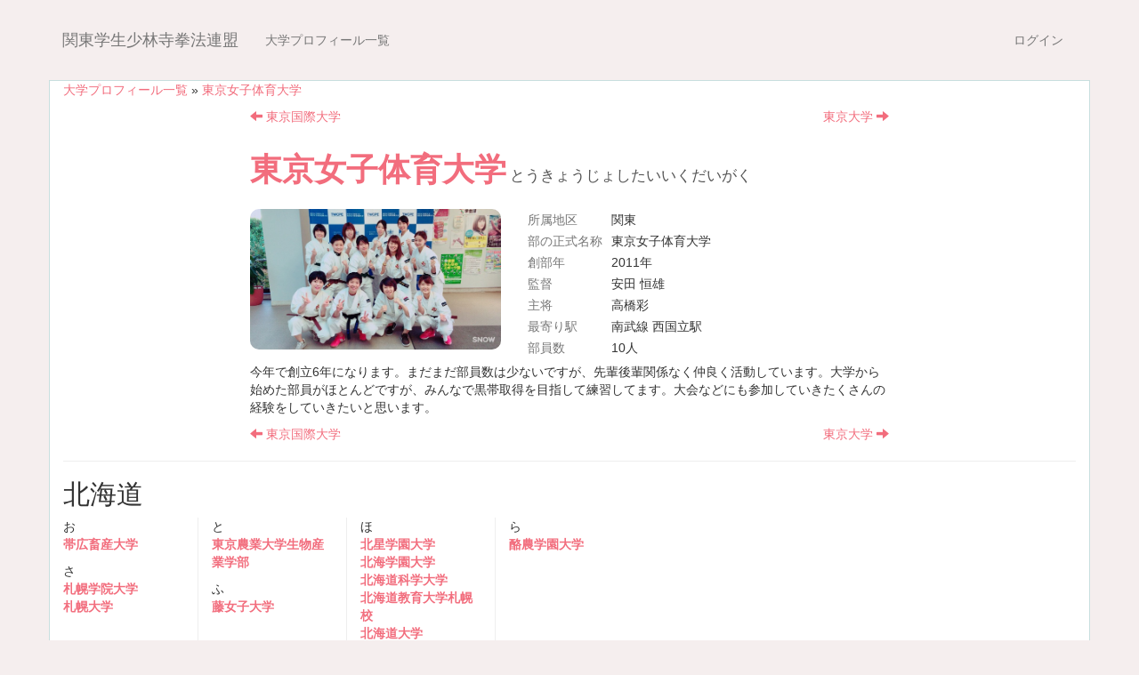

--- FILE ---
content_type: text/html; charset=utf-8
request_url: https://kantogs.org/profile_detail/?id=318
body_size: 5917
content:


<!DOCTYPE html>
<html>
<head>

<meta charset="UTF-8">


<meta name="viewport" content="width=device-width, initial-scale=1">







<title>


  
  東京女子体育大学
  | 関東学生少林寺拳法連盟

</title>







<link rel="stylesheet" type="text/css" href="/static/plastic_auth/scripts/bootstrap-3.3.2-dist/css/bootstrap.css">


<script src="/static/plastic_auth/scripts/jquery-2.1.3.min.js"></script>


<script src="/static/plastic_auth/scripts/bootstrap-3.3.2-dist/js/bootstrap.min.js"></script>






<style>

body {
    background-color: #F5EEEE;
}


:-ms-input-placeholder {
    color: #bbb;
}


.navbar {
    background-color: transparent;
    border: none;
    margin-top: 20px;
    margin-bottom: 20px;
}


.content-block .container {
    background-color: white;
    border: 1px solid #C8DEDE;
    padding-bottom: 15px;
}


.content-block input[type=checkbox] {
    display: inline-block;
    margin-top: 10px;
}


.form-control[readonly] {
    cursor: default;
}


@media (max-width: 767px) {
    .navbar {
        margin-top: 5px;
        margin-bottom: 5px;
    }

    .navbar-form {
        border: none;
        margin: 0px 5px 0px 5px;
        padding: 0px 5px 0px 5px;
        text-align: right;
    }
    .content-block  .container {
        border: none;
    }

    .superchange-select {
        display: inline-block;
        width: auto;
    }
}


.rights_panel {
    font-size: 12px;
    color: #999999;
    text-align: right;
    margin-top: 20px;
}


.bs-callout {
    padding: 20px;
    margin: 20px 0;
    border: 1px solid #eee;
    border-left-width: 5px;
    border-radius: 3px;
}
.bs-callout h4 {
    margin-top: 0;
    margin-bottom: 5px;
}
.bs-callout p:last-child {
    margin-bottom: 0;
}
.bs-callout code {
    border-radius: 3px;
}
.bs-callout+.bs-callout {
    margin-top: -5px;
}
.bs-callout-default {
    border-left-color: #777;
}
.bs-callout-default h4 {
    color: #777;
}
.bs-callout-primary {
    border-left-color: #428bca;
}
.bs-callout-primary h4 {
    color: #428bca;
}
.bs-callout-success {
    border-left-color: #5cb85c;
}
.bs-callout-success h4 {
    color: #5cb85c;
}
.bs-callout-danger {
    border-left-color: #d9534f;
}
.bs-callout-danger h4 {
    color: #d9534f;
}
.bs-callout-warning {
    border-left-color: #f0ad4e;
}
.bs-callout-warning h4 {
    color: #f0ad4e;
}
.bs-callout-info {
    border-left-color: #5bc0de;
}
.bs-callout-info h4 {
    color: #5bc0de;
}


a {
    color: #F26D7D;
}

a:visited {
    color: #BB3B50;
}

a:hover {
    color: #BB3B50;
}

a:active {
    color: #F26D7D;
}
</style>








<style>


.profile_table th {
    font-weight: normal;
    color: #777777;
    text-align: left;
    white-space: nowrap;
    padding: 2px 5px 2px 0px;
}
.profile_table td {
    padding: 2px 0px 2px 5px;
}


.multi-column {
}
@media (min-width: 768px) {
  .multi-column {
    -webkit-column-count: 5;
    -webkit-column-gap: 30px;
    -webkit-column-rule: 1px solid #EEEEEE;
    -moz-column-count: 5;
    -moz-column-gap: 30px;
    -moz-column-rule: 1px solid #EEEEEE;
    column-count: 5;
    column-gap: 30px;
    column-rule: 1px solid #EEEEEE;
  }
}
@media (min-width: 992px) {
  .multi-column {
    -webkit-column-count: 6;
    -webkit-column-gap: 30px;
    -webkit-column-rule: 1px solid #EEEEEE;
    -moz-column-count: 6;
    -moz-column-gap: 30px;
    -moz-column-rule: 1px solid #EEEEEE;
    column-count: 6;
    column-gap: 30px;
    column-rule: 1px solid #EEEEEE;
  }
}
@media (min-width: 1200px) {
  .multi-column {
    -webkit-column-count: 7;
    -webkit-column-gap: 30px;
    -webkit-column-rule: 1px solid #EEEEEE;
    -moz-column-count: 7;
    -moz-column-gap: 30px;
    -moz-column-rule: 1px solid #EEEEEE;
    column-count: 7;
    column-gap: 30px;
    column-rule: 1px solid #EEEEEE;
  }
}

.multi-column-unit {
  -webkit-column-break-inside: avoid;
  -moz-break-inside: avoid;
  break-inside: avoid;
  column-break-inside: avoid;
  margin-bottom: 10px;
}
  
</style>





</head>





<body>








<nav class="navbar navbar-default" role="navigation">
  <div class="container">





    <div class="navbar-header">

      
      <button type="button" class="navbar-toggle"
              data-toggle="collapse" data-target="#navbar-menu">
        <span class="icon-bar"></span>
        <span class="icon-bar"></span>
        <span class="icon-bar"></span>
      </button>

      
      <a class="navbar-brand" href="http://www.kantogs.org/">
        関東学生少林寺拳法連盟
      </a>

    </div>




    






    
    <div class="collapse navbar-collapse" id="navbar-menu">



      <ul class="nav navbar-nav">
        <li>
          <a href="/profile_list/">
            大学プロフィール一覧
          </a>
        </li>
      </ul>



      
      <ul class="nav navbar-nav navbar-right hidden-xs">

        


        
          
          <li>
            <a href="/login/?next=/profile_detail/?id=318">
              ログイン
            </a>
          </li>
        

      </ul>
      



      
      <ul class="nav navbar-nav hidden-lg hidden-md hidden-sm">

        

          
          <li><a href="/login/?next=/profile_detail/?id=318">ログイン</a></li>

        

      </ul>
      




    </div>
    





  </div>
</nav>















<div class="content-block">
  <div class="container" role="main">




    
    
      
    




    
    





<p class="hidden-xs" style="margin-bottom: 10px;">
  <a href="/profile_list/">
    大学プロフィール一覧
  </a>
  »
  <a href="/profile_detail/?id=318">
    東京女子体育大学
  </a>
</p>


<div class="row">
  <div class="col-md-offset-2 col-md-8 col-sm-offset-1 col-sm-10">

    
    <div class="col-xs-6">
      
        <span class="move_link">
          <a href="/profile_detail/?id=372">
            <span class="glyphicon glyphicon-arrow-left"></span>
            東京国際大学
          </a>
        </span>
      
    </div>

    
    <div class="col-xs-6" style="text-align: right;">
      
        <span class="move_link">
          <a href="/profile_detail/?id=190">
            東京大学
            <span class="glyphicon glyphicon-arrow-right"></span>
          </a>
        </span>
      
    </div>
    
    
    <div class="col-sm-12" style="margin-top: 10px;margin-bottom: 10px;">
      <h1 style="display: inline-block; font-weight: bold;">
        <a href="/profile_detail/?id=318">
          東京女子体育大学</a>
      </h1>
      
        <span style="display: inline-block; font-size:1.2em; color: #555555;">とうきょうじょしたいいくだいがく</span>
      
    </div>
    
    
    
      <div class="col-sm-5" style="margin-top: 5px;">
        <a href="/media/common/UnivProfile_picture/2016-12-29-08-20-04">
          <img class="picture"
               style="width: 100%; max-width: 300px; height: auto;
                      border-radius: 10px;"
               alt="写真" src="/media/common/UnivProfile_picture/2016-12-29-08-20-04"/>
        </a>
      </div>
    
    
    
    <div class="col-sm-7" style="margin-top: 5px;">
      <table class="profile_table">

        <tr>
          <th>所属地区</th>
          <td>関東</td>
        </tr>
        
        
          <tr>
            <th>部の正式名称</th>
            <td>東京女子体育大学</td>
          </tr>
        

        
          <tr>
            <th>創部年</th>
            <td>2011年</td>
          </tr>
        

        
          <tr>
            <th>監督</th>
            <td>安田 恒雄</td>
          </tr>
        

        
          <tr>
            <th>主将</th>
            <td>高橋彩</td>
          </tr>
        

        
          <tr>
            <th>最寄り駅</th>
            <td>南武線 西国立駅</td>
          </tr>
        

        
          <tr>
            <th>部員数</th>
            <td>10人</td>
          </tr>
        

        
        
      </table>
    </div>
    
    
    
      <div class="col-sm-12" style="margin-top: 5px;">
        <p>今年で創立6年になります。まだまだ部員数は少ないですが、先輩後輩関係なく仲良く活動しています。大学から始めた部員がほとんどですが、みんなで黒帯取得を目指して練習してます。大会などにも参加していきたくさんの経験をしていきたいと思います。</p>
      </div>
    

    
    <div class="col-xs-6">
      
        <span class="move_link">
          <a href="/profile_detail/?id=372">
            <span class="glyphicon glyphicon-arrow-left"></span>
            東京国際大学
          </a>
        </span>
      
    </div>
    
    
    <div class="col-xs-6" style="text-align: right;">
      
        <span class="move_link">
          <a href="/profile_detail/?id=190">
            東京大学
            <span class="glyphicon glyphicon-arrow-right"></span>
          </a>
        </span>
      
    </div>
    
  </div>
</div>

<hr>





  
  <h2>北海道</h2>

  <div class="multi-column">
    
      
      
      
        
        <div class="multi-column-unit">

          
          <div>お</div>

          
            
              
              <div style="font-size: 14px; font-weight: bold;">
                <a href="/profile_detail/?id=264">帯広畜産大学</a>
              </div>
            
          
        </div>
      
        
        <div class="multi-column-unit">

          
          <div>さ</div>

          
            
              
              <div style="font-size: 14px; font-weight: bold;">
                <a href="/profile_detail/?id=339">札幌学院大学</a>
              </div>
            
          
            
              
              <div style="font-size: 14px; font-weight: bold;">
                <a href="/profile_detail/?id=363">札幌大学</a>
              </div>
            
          
        </div>
      
        
        <div class="multi-column-unit">

          
          <div>と</div>

          
            
              
              <div style="font-size: 14px; font-weight: bold;">
                <a href="/profile_detail/?id=340">東京農業大学生物産業学部</a>
              </div>
            
          
        </div>
      
        
        <div class="multi-column-unit">

          
          <div>ふ</div>

          
            
              
              <div style="font-size: 14px; font-weight: bold;">
                <a href="/profile_detail/?id=406">藤女子大学</a>
              </div>
            
          
        </div>
      
        
        <div class="multi-column-unit">

          
          <div>ほ</div>

          
            
              
              <div style="font-size: 14px; font-weight: bold;">
                <a href="/profile_detail/?id=233">北星学園大学</a>
              </div>
            
          
            
              
              <div style="font-size: 14px; font-weight: bold;">
                <a href="/profile_detail/?id=270">北海学園大学</a>
              </div>
            
          
            
              
              <div style="font-size: 14px; font-weight: bold;">
                <a href="/profile_detail/?id=280">北海道科学大学</a>
              </div>
            
          
            
              
              <div style="font-size: 14px; font-weight: bold;">
                <a href="/profile_detail/?id=246">北海道教育大学札幌校</a>
              </div>
            
          
            
              
              <div style="font-size: 14px; font-weight: bold;">
                <a href="/profile_detail/?id=331">北海道大学</a>
              </div>
            
          
        </div>
      
        
        <div class="multi-column-unit">

          
          <div>ら</div>

          
            
              
              <div style="font-size: 14px; font-weight: bold;">
                <a href="/profile_detail/?id=292">酪農学園大学</a>
              </div>
            
          
        </div>
      
    
  </div>
  
    <hr>
  

  
  <h2>東北</h2>

  <div class="multi-column">
    
      
      
      
        
        <div class="multi-column-unit">

          
          <div>あ</div>

          
            
              
              <div style="font-size: 14px; font-weight: bold;">
                <a href="/profile_detail/?id=248">秋田県立大学</a>
              </div>
            
          
            
              
              <div style="font-size: 14px; font-weight: bold;">
                <a href="/profile_detail/?id=399">秋田工業高等専門学校</a>
              </div>
            
          
            
              
              <div style="font-size: 14px; font-weight: bold;">
                <a href="/profile_detail/?id=364">秋田大学</a>
              </div>
            
          
        </div>
      
        
        <div class="multi-column-unit">

          
          <div>い</div>

          
            
              
              <div style="font-size: 14px; font-weight: bold;">
                <a href="/profile_detail/?id=309">岩手県立大学</a>
              </div>
            
          
            
              
              <div style="font-size: 14px; font-weight: bold;">
                <a href="/profile_detail/?id=293">岩手大学</a>
              </div>
            
          
        </div>
      
        
        <div class="multi-column-unit">

          
          <div>き</div>

          
            
              
              <div style="font-size: 14px; font-weight: bold;">
                <a href="/profile_detail/?id=272">北里大学十和田</a>
              </div>
            
          
        </div>
      
        
        <div class="multi-column-unit">

          
          <div>こ</div>

          
            
              
              <div style="font-size: 14px; font-weight: bold;">
                <a href="/profile_detail/?id=393">国際教養大学</a>
              </div>
            
          
        </div>
      
        
        <div class="multi-column-unit">

          
          <div>と</div>

          
            
              
              <div style="font-size: 14px; font-weight: bold;">
                <a href="/profile_detail/?id=209">東北学院大学</a>
              </div>
            
          
            
              
              <div style="font-size: 14px; font-weight: bold;">
                <a href="/profile_detail/?id=360">東北学院大学工学部</a>
              </div>
            
          
            
              
              <div style="font-size: 14px; font-weight: bold;">
                <a href="/profile_detail/?id=230">東北公益文科大学</a>
              </div>
            
          
            
              
              <div style="font-size: 14px; font-weight: bold;">
                <a href="/profile_detail/?id=344">東北工業大学</a>
              </div>
            
          
            
              
              <div style="font-size: 14px; font-weight: bold;">
                <a href="/profile_detail/?id=327">東北大学</a>
              </div>
            
          
        </div>
      
        
        <div class="multi-column-unit">

          
          <div>ふ</div>

          
            
              
              <div style="font-size: 14px; font-weight: bold;">
                <a href="/profile_detail/?id=367">福島大学</a>
              </div>
            
          
        </div>
      
        
        <div class="multi-column-unit">

          
          <div>み</div>

          
            
              
              <div style="font-size: 14px; font-weight: bold;">
                <a href="/profile_detail/?id=295">宮城学院女子大学</a>
              </div>
            
          
        </div>
      
        
        <div class="multi-column-unit">

          
          <div>や</div>

          
            
              
              <div style="font-size: 14px; font-weight: bold;">
                <a href="/profile_detail/?id=329">山形大学</a>
              </div>
            
          
            
              
              <div style="font-size: 14px; font-weight: bold;">
                <a href="/profile_detail/?id=220">山形大学中央</a>
              </div>
            
          
        </div>
      
        
        <div class="multi-column-unit">

          
          <div>よ</div>

          
            
              
              <div style="font-size: 14px; font-weight: bold;">
                <a href="/profile_detail/?id=330">米沢女子短期大学・栄養大学</a>
              </div>
            
          
        </div>
      
    
  </div>
  
    <hr>
  

  
  <h2>北陸</h2>

  <div class="multi-column">
    
      
      
      
        
        <div class="multi-column-unit">

          
          <div>か</div>

          
            
              
              <div style="font-size: 14px; font-weight: bold;">
                <a href="/profile_detail/?id=252">金沢工業大学</a>
              </div>
            
          
            
              
              <div style="font-size: 14px; font-weight: bold;">
                <a href="/profile_detail/?id=271">金沢大学</a>
              </div>
            
          
        </div>
      
        
        <div class="multi-column-unit">

          
          <div>き</div>

          
            
              
              <div style="font-size: 14px; font-weight: bold;">
                <a href="/profile_detail/?id=240">金城大学</a>
              </div>
            
          
        </div>
      
        
        <div class="multi-column-unit">

          
          <div>ふ</div>

          
            
              
              <div style="font-size: 14px; font-weight: bold;">
                <a href="/profile_detail/?id=222">福井工業大学</a>
              </div>
            
          
            
              
              <div style="font-size: 14px; font-weight: bold;">
                <a href="/profile_detail/?id=261">福井大学</a>
              </div>
            
          
        </div>
      
        
        <div class="multi-column-unit">

          
          <div>ほ</div>

          
            
              
              <div style="font-size: 14px; font-weight: bold;">
                <a href="/profile_detail/?id=388">北陸学連</a>
              </div>
            
          
        </div>
      
    
  </div>
  
    <hr>
  

  
  <h2>関東</h2>

  <div class="multi-column">
    
      
      
      
        
        <div class="multi-column-unit">

          
          <div>あ</div>

          
            
              
              <div style="font-size: 14px; font-weight: bold;">
                <a href="/profile_detail/?id=256">青山学院大学</a>
              </div>
            
          
        </div>
      
        
        <div class="multi-column-unit">

          
          <div>い</div>

          
            
              
              <div style="font-size: 14px; font-weight: bold;">
                <a href="/profile_detail/?id=196">茨城大学</a>
              </div>
            
          
        </div>
      
        
        <div class="multi-column-unit">

          
          <div>お</div>

          
            
              
              <div style="font-size: 14px; font-weight: bold;">
                <a href="/profile_detail/?id=282">桜美林大学</a>
              </div>
            
          
        </div>
      
        
        <div class="multi-column-unit">

          
          <div>か</div>

          
            
              
              <div style="font-size: 14px; font-weight: bold;">
                <a href="/profile_detail/?id=381">関東学院大学</a>
              </div>
            
          
        </div>
      
        
        <div class="multi-column-unit">

          
          <div>が</div>

          
            
              
              <div style="font-size: 14px; font-weight: bold;">
                <a href="/profile_detail/?id=221">学習院大学</a>
              </div>
            
          
        </div>
      
        
        <div class="multi-column-unit">

          
          <div>き</div>

          
            
              
              <div style="font-size: 14px; font-weight: bold;">
                <a href="/profile_detail/?id=373">北里大学相模原</a>
              </div>
            
          
            
              
              <div style="font-size: 14px; font-weight: bold;">
                <a href="/profile_detail/?id=315">杏林大学</a>
              </div>
            
          
        </div>
      
        
        <div class="multi-column-unit">

          
          <div>ぐ</div>

          
            
              
              <div style="font-size: 14px; font-weight: bold;">
                <a href="/profile_detail/?id=386">群馬県立女子大学</a>
              </div>
            
          
            
              
              <div style="font-size: 14px; font-weight: bold;">
                <a href="/profile_detail/?id=199">群馬大学</a>
              </div>
            
          
        </div>
      
        
        <div class="multi-column-unit">

          
          <div>け</div>

          
            
              
              <div style="font-size: 14px; font-weight: bold;">
                <a href="/profile_detail/?id=314">敬愛大学</a>
              </div>
            
          
            
              
              <div style="font-size: 14px; font-weight: bold;">
                <a href="/profile_detail/?id=192">慶應義塾大学</a>
              </div>
            
          
            
              
              <div style="font-size: 14px; font-weight: bold;">
                <a href="/profile_detail/?id=217">慶應義塾大学理工学部</a>
              </div>
            
          
        </div>
      
        
        <div class="multi-column-unit">

          
          <div>こ</div>

          
            
              
              <div style="font-size: 14px; font-weight: bold;">
                <a href="/profile_detail/?id=324">工学院大学</a>
              </div>
            
          
            
              
              <div style="font-size: 14px; font-weight: bold;">
                <a href="/profile_detail/?id=191">國學院大學</a>
              </div>
            
          
            
              
              <div style="font-size: 14px; font-weight: bold;">
                <a href="/profile_detail/?id=365">国際医療福祉大学</a>
              </div>
            
          
            
              
              <div style="font-size: 14px; font-weight: bold;">
                <a href="/profile_detail/?id=313">国際武道大学</a>
              </div>
            
          
            
              
              <div style="font-size: 14px; font-weight: bold;">
                <a href="/profile_detail/?id=242">国士舘大学</a>
              </div>
            
          
            
              
              <div style="font-size: 14px; font-weight: bold;">
                <a href="/profile_detail/?id=241">駒澤大学</a>
              </div>
            
          
        </div>
      
        
        <div class="multi-column-unit">

          
          <div>さ</div>

          
            
              
              <div style="font-size: 14px; font-weight: bold;">
                <a href="/profile_detail/?id=227">埼玉大学</a>
              </div>
            
          
        </div>
      
        
        <div class="multi-column-unit">

          
          <div>し</div>

          
            
              
              <div style="font-size: 14px; font-weight: bold;">
                <a href="/profile_detail/?id=400">芝浦工業大学</a>
              </div>
            
          
            
              
              <div style="font-size: 14px; font-weight: bold;">
                <a href="/profile_detail/?id=288">昭和大学</a>
              </div>
            
          
        </div>
      
        
        <div class="multi-column-unit">

          
          <div>じ</div>

          
            
              
              <div style="font-size: 14px; font-weight: bold;">
                <a href="/profile_detail/?id=306">自治医科大学</a>
              </div>
            
          
            
              
              <div style="font-size: 14px; font-weight: bold;">
                <a href="/profile_detail/?id=266">十文字学園女子大学</a>
              </div>
            
          
            
              
              <div style="font-size: 14px; font-weight: bold;">
                <a href="/profile_detail/?id=228">城西大学</a>
              </div>
            
          
            
              
              <div style="font-size: 14px; font-weight: bold;">
                <a href="/profile_detail/?id=250">上智大学</a>
              </div>
            
          
            
              
              <div style="font-size: 14px; font-weight: bold;">
                <a href="/profile_detail/?id=255">女子美術大学</a>
              </div>
            
          
        </div>
      
        
        <div class="multi-column-unit">

          
          <div>せ</div>

          
            
              
              <div style="font-size: 14px; font-weight: bold;">
                <a href="/profile_detail/?id=283">成蹊大学</a>
              </div>
            
          
            
              
              <div style="font-size: 14px; font-weight: bold;">
                <a href="/profile_detail/?id=311">専修大学</a>
              </div>
            
          
        </div>
      
        
        <div class="multi-column-unit">

          
          <div>た</div>

          
            
              
              <div style="font-size: 14px; font-weight: bold;">
                <a href="/profile_detail/?id=205">拓殖大学</a>
              </div>
            
          
            
              
              <div style="font-size: 14px; font-weight: bold;">
                <a href="/profile_detail/?id=319">玉川大学</a>
              </div>
            
          
        </div>
      
        
        <div class="multi-column-unit">

          
          <div>だ</div>

          
            
              
              <div style="font-size: 14px; font-weight: bold;">
                <a href="/profile_detail/?id=243">大東文化大学</a>
              </div>
            
          
        </div>
      
        
        <div class="multi-column-unit">

          
          <div>ち</div>

          
            
              
              <div style="font-size: 14px; font-weight: bold;">
                <a href="/profile_detail/?id=201">千葉工業大学</a>
              </div>
            
          
            
              
              <div style="font-size: 14px; font-weight: bold;">
                <a href="/profile_detail/?id=322">千葉商科大学</a>
              </div>
            
          
            
              
              <div style="font-size: 14px; font-weight: bold;">
                <a href="/profile_detail/?id=307">千葉大学</a>
              </div>
            
          
            
              
              <div style="font-size: 14px; font-weight: bold;">
                <a href="/profile_detail/?id=325">中央学院大学</a>
              </div>
            
          
            
              
              <div style="font-size: 14px; font-weight: bold;">
                <a href="/profile_detail/?id=269">中央大学</a>
              </div>
            
          
        </div>
      
        
        <div class="multi-column-unit">

          
          <div>つ</div>

          
            
              
              <div style="font-size: 14px; font-weight: bold;">
                <a href="/profile_detail/?id=320">筑波大学</a>
              </div>
            
          
            
              
              <div style="font-size: 14px; font-weight: bold;">
                <a href="/profile_detail/?id=208">津田塾大学</a>
              </div>
            
          
            
              
              <div style="font-size: 14px; font-weight: bold;">
                <a href="/profile_detail/?id=410">鶴見大学</a>
              </div>
            
          
        </div>
      
        
        <div class="multi-column-unit">

          
          <div>て</div>

          
            
              
              <div style="font-size: 14px; font-weight: bold;">
                <a href="/profile_detail/?id=398">帝京平成大学</a>
              </div>
            
          
        </div>
      
        
        <div class="multi-column-unit">

          
          <div>で</div>

          
            
              
              <div style="font-size: 14px; font-weight: bold;">
                <a href="/profile_detail/?id=232">電気通信大学</a>
              </div>
            
          
        </div>
      
        
        <div class="multi-column-unit">

          
          <div>と</div>

          
            
              
              <div style="font-size: 14px; font-weight: bold;">
                <a href="/profile_detail/?id=225">東海大学</a>
              </div>
            
          
            
              
              <div style="font-size: 14px; font-weight: bold;">
                <a href="/profile_detail/?id=321">東京医科大学</a>
              </div>
            
          
            
              
              <div style="font-size: 14px; font-weight: bold;">
                <a href="/profile_detail/?id=310">東京外国語大学</a>
              </div>
            
          
            
              
              <div style="font-size: 14px; font-weight: bold;">
                <a href="/profile_detail/?id=226">東京學藝大学</a>
              </div>
            
          
            
              
              <div style="font-size: 14px; font-weight: bold;">
                <a href="/profile_detail/?id=249">東京経済大学</a>
              </div>
            
          
            
              
              <div style="font-size: 14px; font-weight: bold;">
                <a href="/profile_detail/?id=390">東京経済大学</a>
              </div>
            
          
            
              
              <div style="font-size: 14px; font-weight: bold;">
                <a href="/profile_detail/?id=194">東京工業大学</a>
              </div>
            
          
            
              
              <div style="font-size: 14px; font-weight: bold;">
                <a href="/profile_detail/?id=372">東京国際大学</a>
              </div>
            
          
            
              
              <div style="font-size: 14px; font-weight: bold;">
                <a href="/profile_detail/?id=318">東京女子体育大学</a>
              </div>
            
          
            
              
              <div style="font-size: 14px; font-weight: bold;">
                <a href="/profile_detail/?id=190">東京大学</a>
              </div>
            
          
            
              
              <div style="font-size: 14px; font-weight: bold;">
                <a href="/profile_detail/?id=195">東京電機大学</a>
              </div>
            
          
            
              
              <div style="font-size: 14px; font-weight: bold;">
                <a href="/profile_detail/?id=268">東京都市大学</a>
              </div>
            
          
            
              
              <div style="font-size: 14px; font-weight: bold;">
                <a href="/profile_detail/?id=204">東京都立大学</a>
              </div>
            
          
            
              
              <div style="font-size: 14px; font-weight: bold;">
                <a href="/profile_detail/?id=257">東京農業大学</a>
              </div>
            
          
            
              
              <div style="font-size: 14px; font-weight: bold;">
                <a href="/profile_detail/?id=229">東京農工大学</a>
              </div>
            
          
            
              
              <div style="font-size: 14px; font-weight: bold;">
                <a href="/profile_detail/?id=305">東京理科大学</a>
              </div>
            
          
            
              
              <div style="font-size: 14px; font-weight: bold;">
                <a href="/profile_detail/?id=376">東邦大学</a>
              </div>
            
          
            
              
              <div style="font-size: 14px; font-weight: bold;">
                <a href="/profile_detail/?id=260">東洋大学川越</a>
              </div>
            
          
            
              
              <div style="font-size: 14px; font-weight: bold;">
                <a href="/profile_detail/?id=203">東洋大白山</a>
              </div>
            
          
            
              
              <div style="font-size: 14px; font-weight: bold;">
                <a href="/profile_detail/?id=391">トライ大学</a>
              </div>
            
          
        </div>
      
        
        <div class="multi-column-unit">

          
          <div>ど</div>

          
            
              
              <div style="font-size: 14px; font-weight: bold;">
                <a href="/profile_detail/?id=369">獨協大学</a>
              </div>
            
          
        </div>
      
        
        <div class="multi-column-unit">

          
          <div>な</div>

          
            
              
              <div style="font-size: 14px; font-weight: bold;">
                <a href="/profile_detail/?id=375">長岡技術科学大学</a>
              </div>
            
          
        </div>
      
        
        <div class="multi-column-unit">

          
          <div>に</div>

          
            
              
              <div style="font-size: 14px; font-weight: bold;">
                <a href="/profile_detail/?id=409">新潟経営大学</a>
              </div>
            
          
            
              
              <div style="font-size: 14px; font-weight: bold;">
                <a href="/profile_detail/?id=207">新潟大学</a>
              </div>
            
          
            
              
              <div style="font-size: 14px; font-weight: bold;">
                <a href="/profile_detail/?id=380">新潟薬科大学</a>
              </div>
            
          
            
              
              <div style="font-size: 14px; font-weight: bold;">
                <a href="/profile_detail/?id=200">日本体育大学</a>
              </div>
            
          
            
              
              <div style="font-size: 14px; font-weight: bold;">
                <a href="/profile_detail/?id=210">日本女子体育大学</a>
              </div>
            
          
            
              
              <div style="font-size: 14px; font-weight: bold;">
                <a href="/profile_detail/?id=244">日本女子大学</a>
              </div>
            
          
            
              
              <div style="font-size: 14px; font-weight: bold;">
                <a href="/profile_detail/?id=193">日本大学</a>
              </div>
            
          
        </div>
      
        
        <div class="multi-column-unit">

          
          <div>は</div>

          
            
              
              <div style="font-size: 14px; font-weight: bold;">
                <a href="/profile_detail/?id=323">白鴎大学</a>
              </div>
            
          
        </div>
      
        
        <div class="multi-column-unit">

          
          <div>ひ</div>

          
            
              
              <div style="font-size: 14px; font-weight: bold;">
                <a href="/profile_detail/?id=211">一橋大学</a>
              </div>
            
          
        </div>
      
        
        <div class="multi-column-unit">

          
          <div>ほ</div>

          
            
              
              <div style="font-size: 14px; font-weight: bold;">
                <a href="/profile_detail/?id=216">法政大学</a>
              </div>
            
          
        </div>
      
        
        <div class="multi-column-unit">

          
          <div>ぼ</div>

          
            
              
              <div style="font-size: 14px; font-weight: bold;">
                <a href="/profile_detail/?id=316">防衛大学校</a>
              </div>
            
          
        </div>
      
        
        <div class="multi-column-unit">

          
          <div>む</div>

          
            
              
              <div style="font-size: 14px; font-weight: bold;">
                <a href="/profile_detail/?id=281">武蔵大学</a>
              </div>
            
          
        </div>
      
        
        <div class="multi-column-unit">

          
          <div>め</div>

          
            
              
              <div style="font-size: 14px; font-weight: bold;">
                <a href="/profile_detail/?id=218">明治学院大学</a>
              </div>
            
          
            
              
              <div style="font-size: 14px; font-weight: bold;">
                <a href="/profile_detail/?id=215">明治大学</a>
              </div>
            
          
        </div>
      
        
        <div class="multi-column-unit">

          
          <div>よ</div>

          
            
              
              <div style="font-size: 14px; font-weight: bold;">
                <a href="/profile_detail/?id=202">横浜国立大学</a>
              </div>
            
          
        </div>
      
        
        <div class="multi-column-unit">

          
          <div>り</div>

          
            
              
              <div style="font-size: 14px; font-weight: bold;">
                <a href="/profile_detail/?id=312">立教大学</a>
              </div>
            
          
            
              
              <div style="font-size: 14px; font-weight: bold;">
                <a href="/profile_detail/?id=317">立正大学</a>
              </div>
            
          
        </div>
      
        
        <div class="multi-column-unit">

          
          <div>れ</div>

          
            
              
              <div style="font-size: 14px; font-weight: bold;">
                <a href="/profile_detail/?id=370">麗澤大学</a>
              </div>
            
          
        </div>
      
        
        <div class="multi-column-unit">

          
          <div>わ</div>

          
            
              
              <div style="font-size: 14px; font-weight: bold;">
                <a href="/profile_detail/?id=265">早稲田大学</a>
              </div>
            
          
            
              
              <div style="font-size: 14px; font-weight: bold;">
                <a href="/profile_detail/?id=401">和洋女子大学</a>
              </div>
            
          
        </div>
      
    
  </div>
  
    <hr>
  

  
  <h2>中部</h2>

  <div class="multi-column">
    
      
      
      
        
        <div class="multi-column-unit">

          
          <div>し</div>

          
            
              
              <div style="font-size: 14px; font-weight: bold;">
                <a href="/profile_detail/?id=382">静岡大学</a>
              </div>
            
          
            
              
              <div style="font-size: 14px; font-weight: bold;">
                <a href="/profile_detail/?id=394">静岡大学浜松</a>
              </div>
            
          
            
              
              <div style="font-size: 14px; font-weight: bold;">
                <a href="/profile_detail/?id=275">信州大学</a>
              </div>
            
          
        </div>
      
        
        <div class="multi-column-unit">

          
          <div>す</div>

          
            
              
              <div style="font-size: 14px; font-weight: bold;">
                <a href="/profile_detail/?id=263">諏訪東京理科大学</a>
              </div>
            
          
        </div>
      
        
        <div class="multi-column-unit">

          
          <div>つ</div>

          
            
              
              <div style="font-size: 14px; font-weight: bold;">
                <a href="/profile_detail/?id=276">都留文科大学</a>
              </div>
            
          
        </div>
      
        
        <div class="multi-column-unit">

          
          <div>と</div>

          
            
              
              <div style="font-size: 14px; font-weight: bold;">
                <a href="/profile_detail/?id=262">常葉大学</a>
              </div>
            
          
        </div>
      
        
        <div class="multi-column-unit">

          
          <div>や</div>

          
            
              
              <div style="font-size: 14px; font-weight: bold;">
                <a href="/profile_detail/?id=258">山梨学院大学</a>
              </div>
            
          
            
              
              <div style="font-size: 14px; font-weight: bold;">
                <a href="/profile_detail/?id=326">山梨県立大学</a>
              </div>
            
          
            
              
              <div style="font-size: 14px; font-weight: bold;">
                <a href="/profile_detail/?id=294">山梨大学</a>
              </div>
            
          
        </div>
      
    
  </div>
  
    <hr>
  

  
  <h2>東海</h2>

  <div class="multi-column">
    
      
      
      
        
        <div class="multi-column-unit">

          
          <div>あ</div>

          
            
              
              <div style="font-size: 14px; font-weight: bold;">
                <a href="/profile_detail/?id=236">愛知学院大学</a>
              </div>
            
          
            
              
              <div style="font-size: 14px; font-weight: bold;">
                <a href="/profile_detail/?id=366">愛知学院大学歯学部</a>
              </div>
            
          
            
              
              <div style="font-size: 14px; font-weight: bold;">
                <a href="/profile_detail/?id=346">愛知江南短期大学</a>
              </div>
            
          
            
              
              <div style="font-size: 14px; font-weight: bold;">
                <a href="/profile_detail/?id=267">愛知大学</a>
              </div>
            
          
        </div>
      
        
        <div class="multi-column-unit">

          
          <div>ぎ</div>

          
            
              
              <div style="font-size: 14px; font-weight: bold;">
                <a href="/profile_detail/?id=357">岐阜大学</a>
              </div>
            
          
        </div>
      
        
        <div class="multi-column-unit">

          
          <div>ち</div>

          
            
              
              <div style="font-size: 14px; font-weight: bold;">
                <a href="/profile_detail/?id=206">中京大学</a>
              </div>
            
          
            
              
              <div style="font-size: 14px; font-weight: bold;">
                <a href="/profile_detail/?id=212">中部大学</a>
              </div>
            
          
        </div>
      
        
        <div class="multi-column-unit">

          
          <div>な</div>

          
            
              
              <div style="font-size: 14px; font-weight: bold;">
                <a href="/profile_detail/?id=235">名古屋学院大学</a>
              </div>
            
          
            
              
              <div style="font-size: 14px; font-weight: bold;">
                <a href="/profile_detail/?id=379">名古屋産業大学</a>
              </div>
            
          
            
              
              <div style="font-size: 14px; font-weight: bold;">
                <a href="/profile_detail/?id=298">名古屋商科大学</a>
              </div>
            
          
            
              
              <div style="font-size: 14px; font-weight: bold;">
                <a href="/profile_detail/?id=332">名古屋女子大学</a>
              </div>
            
          
            
              
              <div style="font-size: 14px; font-weight: bold;">
                <a href="/profile_detail/?id=237">名古屋大学</a>
              </div>
            
          
            
              
              <div style="font-size: 14px; font-weight: bold;">
                <a href="/profile_detail/?id=359">南山大学</a>
              </div>
            
          
        </div>
      
        
        <div class="multi-column-unit">

          
          <div>に</div>

          
            
              
              <div style="font-size: 14px; font-weight: bold;">
                <a href="/profile_detail/?id=197">日本福祉大学</a>
              </div>
            
          
        </div>
      
        
        <div class="multi-column-unit">

          
          <div>み</div>

          
            
              
              <div style="font-size: 14px; font-weight: bold;">
                <a href="/profile_detail/?id=377">三重大学</a>
              </div>
            
          
        </div>
      
        
        <div class="multi-column-unit">

          
          <div>め</div>

          
            
              
              <div style="font-size: 14px; font-weight: bold;">
                <a href="/profile_detail/?id=198">名城大学</a>
              </div>
            
          
        </div>
      
    
  </div>
  
    <hr>
  

  
  <h2>関西</h2>

  <div class="multi-column">
    
      
      
      
        
        <div class="multi-column-unit">

          
          <div>お</div>

          
            
              
              <div style="font-size: 14px; font-weight: bold;">
                <a href="/profile_detail/?id=300">追手門学院大学</a>
              </div>
            
          
            
              
              <div style="font-size: 14px; font-weight: bold;">
                <a href="/profile_detail/?id=374">大阪経済大学</a>
              </div>
            
          
            
              
              <div style="font-size: 14px; font-weight: bold;">
                <a href="/profile_detail/?id=355">大阪経済法科大学</a>
              </div>
            
          
            
              
              <div style="font-size: 14px; font-weight: bold;">
                <a href="/profile_detail/?id=411">大阪公立大学</a>
              </div>
            
          
            
              
              <div style="font-size: 14px; font-weight: bold;">
                <a href="/profile_detail/?id=343">大阪産業大学</a>
              </div>
            
          
            
              
              <div style="font-size: 14px; font-weight: bold;">
                <a href="/profile_detail/?id=286">大阪大学</a>
              </div>
            
          
            
              
              <div style="font-size: 14px; font-weight: bold;">
                <a href="/profile_detail/?id=396">大阪電気通信大学</a>
              </div>
            
          
            
              
              <div style="font-size: 14px; font-weight: bold;">
                <a href="/profile_detail/?id=335">大阪府立大学</a>
              </div>
            
          
        </div>
      
        
        <div class="multi-column-unit">

          
          <div>か</div>

          
            
              
              <div style="font-size: 14px; font-weight: bold;">
                <a href="/profile_detail/?id=362">関西外国語大学</a>
              </div>
            
          
            
              
              <div style="font-size: 14px; font-weight: bold;">
                <a href="/profile_detail/?id=299">関西大学</a>
              </div>
            
          
            
              
              <div style="font-size: 14px; font-weight: bold;">
                <a href="/profile_detail/?id=349">関西学院大学</a>
              </div>
            
          
        </div>
      
        
        <div class="multi-column-unit">

          
          <div>き</div>

          
            
              
              <div style="font-size: 14px; font-weight: bold;">
                <a href="/profile_detail/?id=413">京都外国語大学</a>
              </div>
            
          
            
              
              <div style="font-size: 14px; font-weight: bold;">
                <a href="/profile_detail/?id=341">京都産業大学</a>
              </div>
            
          
            
              
              <div style="font-size: 14px; font-weight: bold;">
                <a href="/profile_detail/?id=389">京都産業大学</a>
              </div>
            
          
            
              
              <div style="font-size: 14px; font-weight: bold;">
                <a href="/profile_detail/?id=347">京都女子大学</a>
              </div>
            
          
            
              
              <div style="font-size: 14px; font-weight: bold;">
                <a href="/profile_detail/?id=371">京都先端科学大学</a>
              </div>
            
          
            
              
              <div style="font-size: 14px; font-weight: bold;">
                <a href="/profile_detail/?id=287">京都大学</a>
              </div>
            
          
            
              
              <div style="font-size: 14px; font-weight: bold;">
                <a href="/profile_detail/?id=303">近畿大学</a>
              </div>
            
          
            
              
              <div style="font-size: 14px; font-weight: bold;">
                <a href="/profile_detail/?id=414">近畿大学工学部</a>
              </div>
            
          
        </div>
      
        
        <div class="multi-column-unit">

          
          <div>こ</div>

          
            
              
              <div style="font-size: 14px; font-weight: bold;">
                <a href="/profile_detail/?id=350">甲南大学</a>
              </div>
            
          
            
              
              <div style="font-size: 14px; font-weight: bold;">
                <a href="/profile_detail/?id=356">神戸大学</a>
              </div>
            
          
        </div>
      
        
        <div class="multi-column-unit">

          
          <div>し</div>

          
            
              
              <div style="font-size: 14px; font-weight: bold;">
                <a href="/profile_detail/?id=338">滋賀大学</a>
              </div>
            
          
            
              
              <div style="font-size: 14px; font-weight: bold;">
                <a href="/profile_detail/?id=290">滋賀大学教育学部</a>
              </div>
            
          
        </div>
      
        
        <div class="multi-column-unit">

          
          <div>せ</div>

          
            
              
              <div style="font-size: 14px; font-weight: bold;">
                <a href="/profile_detail/?id=378">摂南大学</a>
              </div>
            
          
        </div>
      
        
        <div class="multi-column-unit">

          
          <div>ど</div>

          
            
              
              <div style="font-size: 14px; font-weight: bold;">
                <a href="/profile_detail/?id=342">同志社大学</a>
              </div>
            
          
        </div>
      
        
        <div class="multi-column-unit">

          
          <div>な</div>

          
            
              
              <div style="font-size: 14px; font-weight: bold;">
                <a href="/profile_detail/?id=296">奈良教育大学</a>
              </div>
            
          
            
              
              <div style="font-size: 14px; font-weight: bold;">
                <a href="/profile_detail/?id=302">奈良大学</a>
              </div>
            
          
        </div>
      
        
        <div class="multi-column-unit">

          
          <div>は</div>

          
            
              
              <div style="font-size: 14px; font-weight: bold;">
                <a href="/profile_detail/?id=333">阪南大学</a>
              </div>
            
          
        </div>
      
        
        <div class="multi-column-unit">

          
          <div>ひ</div>

          
            
              
              <div style="font-size: 14px; font-weight: bold;">
                <a href="/profile_detail/?id=289">兵庫県立大学姫路</a>
              </div>
            
          
        </div>
      
        
        <div class="multi-column-unit">

          
          <div>ぶ</div>

          
            
              
              <div style="font-size: 14px; font-weight: bold;">
                <a href="/profile_detail/?id=407">佛教大学</a>
              </div>
            
          
        </div>
      
        
        <div class="multi-column-unit">

          
          <div>む</div>

          
            
              
              <div style="font-size: 14px; font-weight: bold;">
                <a href="/profile_detail/?id=336">武庫川女子大学</a>
              </div>
            
          
        </div>
      
        
        <div class="multi-column-unit">

          
          <div>も</div>

          
            
              
              <div style="font-size: 14px; font-weight: bold;">
                <a href="/profile_detail/?id=297">桃山学院大学</a>
              </div>
            
          
        </div>
      
        
        <div class="multi-column-unit">

          
          <div>り</div>

          
            
              
              <div style="font-size: 14px; font-weight: bold;">
                <a href="/profile_detail/?id=291">立命館大学</a>
              </div>
            
          
            
              
              <div style="font-size: 14px; font-weight: bold;">
                <a href="/profile_detail/?id=354">龍谷大学</a>
              </div>
            
          
        </div>
      
        
        <div class="multi-column-unit">

          
          <div>わ</div>

          
            
              
              <div style="font-size: 14px; font-weight: bold;">
                <a href="/profile_detail/?id=304">和歌山大学</a>
              </div>
            
          
        </div>
      
    
  </div>
  
    <hr>
  

  
  <h2>中四国</h2>

  <div class="multi-column">
    
      
      
      
        
        <div class="multi-column-unit">

          
          <div>え</div>

          
            
              
              <div style="font-size: 14px; font-weight: bold;">
                <a href="/profile_detail/?id=213">愛媛大学</a>
              </div>
            
          
        </div>
      
        
        <div class="multi-column-unit">

          
          <div>お</div>

          
            
              
              <div style="font-size: 14px; font-weight: bold;">
                <a href="/profile_detail/?id=328">岡山大学</a>
              </div>
            
          
            
              
              <div style="font-size: 14px; font-weight: bold;">
                <a href="/profile_detail/?id=408">岡山理科大学</a>
              </div>
            
          
        </div>
      
        
        <div class="multi-column-unit">

          
          <div>か</div>

          
            
              
              <div style="font-size: 14px; font-weight: bold;">
                <a href="/profile_detail/?id=234">香川大学</a>
              </div>
            
          
            
              
              <div style="font-size: 14px; font-weight: bold;">
                <a href="/profile_detail/?id=334">川崎医科大学</a>
              </div>
            
          
            
              
              <div style="font-size: 14px; font-weight: bold;">
                <a href="/profile_detail/?id=285">川崎医療福祉大学</a>
              </div>
            
          
        </div>
      
        
        <div class="multi-column-unit">

          
          <div>き</div>

          
            
              
              <div style="font-size: 14px; font-weight: bold;">
                <a href="/profile_detail/?id=368">吉備国際大学</a>
              </div>
            
          
        </div>
      
        
        <div class="multi-column-unit">

          
          <div>こ</div>

          
            
              
              <div style="font-size: 14px; font-weight: bold;">
                <a href="/profile_detail/?id=395">高知県立大学</a>
              </div>
            
          
            
              
              <div style="font-size: 14px; font-weight: bold;">
                <a href="/profile_detail/?id=224">高知大学</a>
              </div>
            
          
        </div>
      
        
        <div class="multi-column-unit">

          
          <div>し</div>

          
            
              
              <div style="font-size: 14px; font-weight: bold;">
                <a href="/profile_detail/?id=403">四国学院大学</a>
              </div>
            
          
            
              
              <div style="font-size: 14px; font-weight: bold;">
                <a href="/profile_detail/?id=273">四国大学</a>
              </div>
            
          
            
              
              <div style="font-size: 14px; font-weight: bold;">
                <a href="/profile_detail/?id=239">島根大学</a>
              </div>
            
          
            
              
              <div style="font-size: 14px; font-weight: bold;">
                <a href="/profile_detail/?id=301">下関市立大学</a>
              </div>
            
          
        </div>
      
        
        <div class="multi-column-unit">

          
          <div>と</div>

          
            
              
              <div style="font-size: 14px; font-weight: bold;">
                <a href="/profile_detail/?id=231">鳥取大学</a>
              </div>
            
          
        </div>
      
        
        <div class="multi-column-unit">

          
          <div>ひ</div>

          
            
              
              <div style="font-size: 14px; font-weight: bold;">
                <a href="/profile_detail/?id=383">広島経済大学</a>
              </div>
            
          
            
              
              <div style="font-size: 14px; font-weight: bold;">
                <a href="/profile_detail/?id=253">広島工業大学</a>
              </div>
            
          
            
              
              <div style="font-size: 14px; font-weight: bold;">
                <a href="/profile_detail/?id=247">広島国際学院大学</a>
              </div>
            
          
            
              
              <div style="font-size: 14px; font-weight: bold;">
                <a href="/profile_detail/?id=352">広島修道大学</a>
              </div>
            
          
            
              
              <div style="font-size: 14px; font-weight: bold;">
                <a href="/profile_detail/?id=238">広島市立大学</a>
              </div>
            
          
            
              
              <div style="font-size: 14px; font-weight: bold;">
                <a href="/profile_detail/?id=254">広島大学</a>
              </div>
            
          
        </div>
      
        
        <div class="multi-column-unit">

          
          <div>ま</div>

          
            
              
              <div style="font-size: 14px; font-weight: bold;">
                <a href="/profile_detail/?id=402">松山東雲女子大学</a>
              </div>
            
          
            
              
              <div style="font-size: 14px; font-weight: bold;">
                <a href="/profile_detail/?id=219">松山大学</a>
              </div>
            
          
        </div>
      
        
        <div class="multi-column-unit">

          
          <div>や</div>

          
            
              
              <div style="font-size: 14px; font-weight: bold;">
                <a href="/profile_detail/?id=405">山口県立大学</a>
              </div>
            
          
            
              
              <div style="font-size: 14px; font-weight: bold;">
                <a href="/profile_detail/?id=277">山口大学</a>
              </div>
            
          
            
              
              <div style="font-size: 14px; font-weight: bold;">
                <a href="/profile_detail/?id=278">山口大学医学部</a>
              </div>
            
          
            
              
              <div style="font-size: 14px; font-weight: bold;">
                <a href="/profile_detail/?id=279">山口大学工学部</a>
              </div>
            
          
        </div>
      
    
  </div>
  
    <hr>
  

  
  <h2>九州</h2>

  <div class="multi-column">
    
      
      
      
        
        <div class="multi-column-unit">

          
          <div>か</div>

          
            
              
              <div style="font-size: 14px; font-weight: bold;">
                <a href="/profile_detail/?id=384">鹿児島大学</a>
              </div>
            
          
        </div>
      
        
        <div class="multi-column-unit">

          
          <div>き</div>

          
            
              
              <div style="font-size: 14px; font-weight: bold;">
                <a href="/profile_detail/?id=284">北九州市立大学</a>
              </div>
            
          
            
              
              <div style="font-size: 14px; font-weight: bold;">
                <a href="/profile_detail/?id=259">九州工業大学</a>
              </div>
            
          
            
              
              <div style="font-size: 14px; font-weight: bold;">
                <a href="/profile_detail/?id=245">九州産業大学</a>
              </div>
            
          
            
              
              <div style="font-size: 14px; font-weight: bold;">
                <a href="/profile_detail/?id=345">九州大学</a>
              </div>
            
          
        </div>
      
        
        <div class="multi-column-unit">

          
          <div>く</div>

          
            
              
              <div style="font-size: 14px; font-weight: bold;">
                <a href="/profile_detail/?id=412">熊本学園大学</a>
              </div>
            
          
            
              
              <div style="font-size: 14px; font-weight: bold;">
                <a href="/profile_detail/?id=348">熊本大学</a>
              </div>
            
          
            
              
              <div style="font-size: 14px; font-weight: bold;">
                <a href="/profile_detail/?id=214">久留米大学</a>
              </div>
            
          
        </div>
      
        
        <div class="multi-column-unit">

          
          <div>さ</div>

          
            
              
              <div style="font-size: 14px; font-weight: bold;">
                <a href="/profile_detail/?id=337">佐賀大学</a>
              </div>
            
          
        </div>
      
        
        <div class="multi-column-unit">

          
          <div>せ</div>

          
            
              
              <div style="font-size: 14px; font-weight: bold;">
                <a href="/profile_detail/?id=251">西南学院大学</a>
              </div>
            
          
        </div>
      
        
        <div class="multi-column-unit">

          
          <div>と</div>

          
            
              
              <div style="font-size: 14px; font-weight: bold;">
                <a href="/profile_detail/?id=385">東海大学九州</a>
              </div>
            
          
        </div>
      
        
        <div class="multi-column-unit">

          
          <div>な</div>

          
            
              
              <div style="font-size: 14px; font-weight: bold;">
                <a href="/profile_detail/?id=387">長崎県立大学</a>
              </div>
            
          
            
              
              <div style="font-size: 14px; font-weight: bold;">
                <a href="/profile_detail/?id=392">長崎大学</a>
              </div>
            
          
        </div>
      
        
        <div class="multi-column-unit">

          
          <div>に</div>

          
            
              
              <div style="font-size: 14px; font-weight: bold;">
                <a href="/profile_detail/?id=404">西九州大学</a>
              </div>
            
          
        </div>
      
        
        <div class="multi-column-unit">

          
          <div>ふ</div>

          
            
              
              <div style="font-size: 14px; font-weight: bold;">
                <a href="/profile_detail/?id=358">福岡教育大学</a>
              </div>
            
          
            
              
              <div style="font-size: 14px; font-weight: bold;">
                <a href="/profile_detail/?id=397">福岡工業大学</a>
              </div>
            
          
            
              
              <div style="font-size: 14px; font-weight: bold;">
                <a href="/profile_detail/?id=274">福岡大学</a>
              </div>
            
          
        </div>
      
        
        <div class="multi-column-unit">

          
          <div>み</div>

          
            
              
              <div style="font-size: 14px; font-weight: bold;">
                <a href="/profile_detail/?id=351">宮崎公立大学</a>
              </div>
            
          
            
              
              <div style="font-size: 14px; font-weight: bold;">
                <a href="/profile_detail/?id=353">宮崎大学</a>
              </div>
            
          
        </div>
      
        
        <div class="multi-column-unit">

          
          <div>め</div>

          
            
              
              <div style="font-size: 14px; font-weight: bold;">
                <a href="/profile_detail/?id=223">名桜大学</a>
              </div>
            
          
        </div>
      
    
  </div>
  











  </div>
</div>






<div class="container">
  <div class="rights_panel">
    このサイトは 関東学生少林寺拳法連盟 大会記録セクション が運営・管理しています。<br/>
    ご質問・ご要望等ございましたら<a href="mailto:info@kantogs.org">こちら</a>までどうぞ。<br/>
    <br/>
    Copyright (C) 2026 関東学生少林寺拳法連盟 All rights reserved.<br/>
    <br/>
  </div>
</div>




</body>
</html>
